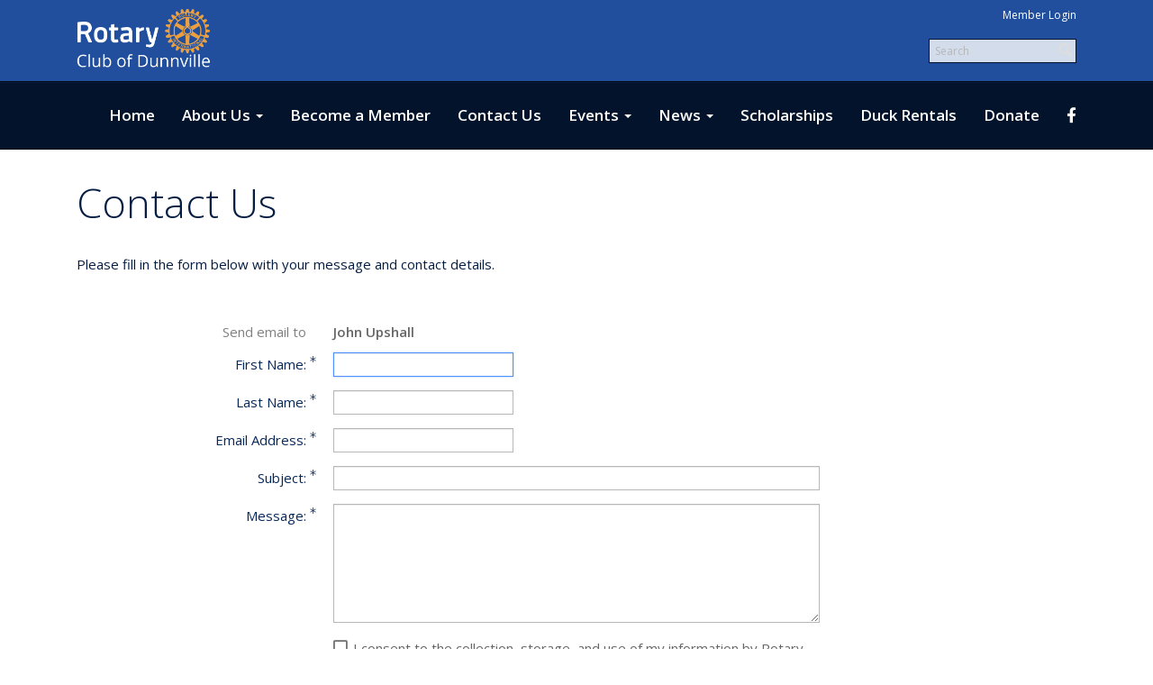

--- FILE ---
content_type: text/html; charset=utf-8
request_url: https://www.google.com/recaptcha/api2/anchor?ar=1&k=6LfO3wsUAAAAAOEI3Vyg2976WM4YY0XgSx_uPeit&co=aHR0cHM6Ly9kdW5udmlsbGVyb3RhcnkuY2E6NDQz&hl=en&v=PoyoqOPhxBO7pBk68S4YbpHZ&size=normal&anchor-ms=20000&execute-ms=30000&cb=4e09rp8v22ew
body_size: 49531
content:
<!DOCTYPE HTML><html dir="ltr" lang="en"><head><meta http-equiv="Content-Type" content="text/html; charset=UTF-8">
<meta http-equiv="X-UA-Compatible" content="IE=edge">
<title>reCAPTCHA</title>
<style type="text/css">
/* cyrillic-ext */
@font-face {
  font-family: 'Roboto';
  font-style: normal;
  font-weight: 400;
  font-stretch: 100%;
  src: url(//fonts.gstatic.com/s/roboto/v48/KFO7CnqEu92Fr1ME7kSn66aGLdTylUAMa3GUBHMdazTgWw.woff2) format('woff2');
  unicode-range: U+0460-052F, U+1C80-1C8A, U+20B4, U+2DE0-2DFF, U+A640-A69F, U+FE2E-FE2F;
}
/* cyrillic */
@font-face {
  font-family: 'Roboto';
  font-style: normal;
  font-weight: 400;
  font-stretch: 100%;
  src: url(//fonts.gstatic.com/s/roboto/v48/KFO7CnqEu92Fr1ME7kSn66aGLdTylUAMa3iUBHMdazTgWw.woff2) format('woff2');
  unicode-range: U+0301, U+0400-045F, U+0490-0491, U+04B0-04B1, U+2116;
}
/* greek-ext */
@font-face {
  font-family: 'Roboto';
  font-style: normal;
  font-weight: 400;
  font-stretch: 100%;
  src: url(//fonts.gstatic.com/s/roboto/v48/KFO7CnqEu92Fr1ME7kSn66aGLdTylUAMa3CUBHMdazTgWw.woff2) format('woff2');
  unicode-range: U+1F00-1FFF;
}
/* greek */
@font-face {
  font-family: 'Roboto';
  font-style: normal;
  font-weight: 400;
  font-stretch: 100%;
  src: url(//fonts.gstatic.com/s/roboto/v48/KFO7CnqEu92Fr1ME7kSn66aGLdTylUAMa3-UBHMdazTgWw.woff2) format('woff2');
  unicode-range: U+0370-0377, U+037A-037F, U+0384-038A, U+038C, U+038E-03A1, U+03A3-03FF;
}
/* math */
@font-face {
  font-family: 'Roboto';
  font-style: normal;
  font-weight: 400;
  font-stretch: 100%;
  src: url(//fonts.gstatic.com/s/roboto/v48/KFO7CnqEu92Fr1ME7kSn66aGLdTylUAMawCUBHMdazTgWw.woff2) format('woff2');
  unicode-range: U+0302-0303, U+0305, U+0307-0308, U+0310, U+0312, U+0315, U+031A, U+0326-0327, U+032C, U+032F-0330, U+0332-0333, U+0338, U+033A, U+0346, U+034D, U+0391-03A1, U+03A3-03A9, U+03B1-03C9, U+03D1, U+03D5-03D6, U+03F0-03F1, U+03F4-03F5, U+2016-2017, U+2034-2038, U+203C, U+2040, U+2043, U+2047, U+2050, U+2057, U+205F, U+2070-2071, U+2074-208E, U+2090-209C, U+20D0-20DC, U+20E1, U+20E5-20EF, U+2100-2112, U+2114-2115, U+2117-2121, U+2123-214F, U+2190, U+2192, U+2194-21AE, U+21B0-21E5, U+21F1-21F2, U+21F4-2211, U+2213-2214, U+2216-22FF, U+2308-230B, U+2310, U+2319, U+231C-2321, U+2336-237A, U+237C, U+2395, U+239B-23B7, U+23D0, U+23DC-23E1, U+2474-2475, U+25AF, U+25B3, U+25B7, U+25BD, U+25C1, U+25CA, U+25CC, U+25FB, U+266D-266F, U+27C0-27FF, U+2900-2AFF, U+2B0E-2B11, U+2B30-2B4C, U+2BFE, U+3030, U+FF5B, U+FF5D, U+1D400-1D7FF, U+1EE00-1EEFF;
}
/* symbols */
@font-face {
  font-family: 'Roboto';
  font-style: normal;
  font-weight: 400;
  font-stretch: 100%;
  src: url(//fonts.gstatic.com/s/roboto/v48/KFO7CnqEu92Fr1ME7kSn66aGLdTylUAMaxKUBHMdazTgWw.woff2) format('woff2');
  unicode-range: U+0001-000C, U+000E-001F, U+007F-009F, U+20DD-20E0, U+20E2-20E4, U+2150-218F, U+2190, U+2192, U+2194-2199, U+21AF, U+21E6-21F0, U+21F3, U+2218-2219, U+2299, U+22C4-22C6, U+2300-243F, U+2440-244A, U+2460-24FF, U+25A0-27BF, U+2800-28FF, U+2921-2922, U+2981, U+29BF, U+29EB, U+2B00-2BFF, U+4DC0-4DFF, U+FFF9-FFFB, U+10140-1018E, U+10190-1019C, U+101A0, U+101D0-101FD, U+102E0-102FB, U+10E60-10E7E, U+1D2C0-1D2D3, U+1D2E0-1D37F, U+1F000-1F0FF, U+1F100-1F1AD, U+1F1E6-1F1FF, U+1F30D-1F30F, U+1F315, U+1F31C, U+1F31E, U+1F320-1F32C, U+1F336, U+1F378, U+1F37D, U+1F382, U+1F393-1F39F, U+1F3A7-1F3A8, U+1F3AC-1F3AF, U+1F3C2, U+1F3C4-1F3C6, U+1F3CA-1F3CE, U+1F3D4-1F3E0, U+1F3ED, U+1F3F1-1F3F3, U+1F3F5-1F3F7, U+1F408, U+1F415, U+1F41F, U+1F426, U+1F43F, U+1F441-1F442, U+1F444, U+1F446-1F449, U+1F44C-1F44E, U+1F453, U+1F46A, U+1F47D, U+1F4A3, U+1F4B0, U+1F4B3, U+1F4B9, U+1F4BB, U+1F4BF, U+1F4C8-1F4CB, U+1F4D6, U+1F4DA, U+1F4DF, U+1F4E3-1F4E6, U+1F4EA-1F4ED, U+1F4F7, U+1F4F9-1F4FB, U+1F4FD-1F4FE, U+1F503, U+1F507-1F50B, U+1F50D, U+1F512-1F513, U+1F53E-1F54A, U+1F54F-1F5FA, U+1F610, U+1F650-1F67F, U+1F687, U+1F68D, U+1F691, U+1F694, U+1F698, U+1F6AD, U+1F6B2, U+1F6B9-1F6BA, U+1F6BC, U+1F6C6-1F6CF, U+1F6D3-1F6D7, U+1F6E0-1F6EA, U+1F6F0-1F6F3, U+1F6F7-1F6FC, U+1F700-1F7FF, U+1F800-1F80B, U+1F810-1F847, U+1F850-1F859, U+1F860-1F887, U+1F890-1F8AD, U+1F8B0-1F8BB, U+1F8C0-1F8C1, U+1F900-1F90B, U+1F93B, U+1F946, U+1F984, U+1F996, U+1F9E9, U+1FA00-1FA6F, U+1FA70-1FA7C, U+1FA80-1FA89, U+1FA8F-1FAC6, U+1FACE-1FADC, U+1FADF-1FAE9, U+1FAF0-1FAF8, U+1FB00-1FBFF;
}
/* vietnamese */
@font-face {
  font-family: 'Roboto';
  font-style: normal;
  font-weight: 400;
  font-stretch: 100%;
  src: url(//fonts.gstatic.com/s/roboto/v48/KFO7CnqEu92Fr1ME7kSn66aGLdTylUAMa3OUBHMdazTgWw.woff2) format('woff2');
  unicode-range: U+0102-0103, U+0110-0111, U+0128-0129, U+0168-0169, U+01A0-01A1, U+01AF-01B0, U+0300-0301, U+0303-0304, U+0308-0309, U+0323, U+0329, U+1EA0-1EF9, U+20AB;
}
/* latin-ext */
@font-face {
  font-family: 'Roboto';
  font-style: normal;
  font-weight: 400;
  font-stretch: 100%;
  src: url(//fonts.gstatic.com/s/roboto/v48/KFO7CnqEu92Fr1ME7kSn66aGLdTylUAMa3KUBHMdazTgWw.woff2) format('woff2');
  unicode-range: U+0100-02BA, U+02BD-02C5, U+02C7-02CC, U+02CE-02D7, U+02DD-02FF, U+0304, U+0308, U+0329, U+1D00-1DBF, U+1E00-1E9F, U+1EF2-1EFF, U+2020, U+20A0-20AB, U+20AD-20C0, U+2113, U+2C60-2C7F, U+A720-A7FF;
}
/* latin */
@font-face {
  font-family: 'Roboto';
  font-style: normal;
  font-weight: 400;
  font-stretch: 100%;
  src: url(//fonts.gstatic.com/s/roboto/v48/KFO7CnqEu92Fr1ME7kSn66aGLdTylUAMa3yUBHMdazQ.woff2) format('woff2');
  unicode-range: U+0000-00FF, U+0131, U+0152-0153, U+02BB-02BC, U+02C6, U+02DA, U+02DC, U+0304, U+0308, U+0329, U+2000-206F, U+20AC, U+2122, U+2191, U+2193, U+2212, U+2215, U+FEFF, U+FFFD;
}
/* cyrillic-ext */
@font-face {
  font-family: 'Roboto';
  font-style: normal;
  font-weight: 500;
  font-stretch: 100%;
  src: url(//fonts.gstatic.com/s/roboto/v48/KFO7CnqEu92Fr1ME7kSn66aGLdTylUAMa3GUBHMdazTgWw.woff2) format('woff2');
  unicode-range: U+0460-052F, U+1C80-1C8A, U+20B4, U+2DE0-2DFF, U+A640-A69F, U+FE2E-FE2F;
}
/* cyrillic */
@font-face {
  font-family: 'Roboto';
  font-style: normal;
  font-weight: 500;
  font-stretch: 100%;
  src: url(//fonts.gstatic.com/s/roboto/v48/KFO7CnqEu92Fr1ME7kSn66aGLdTylUAMa3iUBHMdazTgWw.woff2) format('woff2');
  unicode-range: U+0301, U+0400-045F, U+0490-0491, U+04B0-04B1, U+2116;
}
/* greek-ext */
@font-face {
  font-family: 'Roboto';
  font-style: normal;
  font-weight: 500;
  font-stretch: 100%;
  src: url(//fonts.gstatic.com/s/roboto/v48/KFO7CnqEu92Fr1ME7kSn66aGLdTylUAMa3CUBHMdazTgWw.woff2) format('woff2');
  unicode-range: U+1F00-1FFF;
}
/* greek */
@font-face {
  font-family: 'Roboto';
  font-style: normal;
  font-weight: 500;
  font-stretch: 100%;
  src: url(//fonts.gstatic.com/s/roboto/v48/KFO7CnqEu92Fr1ME7kSn66aGLdTylUAMa3-UBHMdazTgWw.woff2) format('woff2');
  unicode-range: U+0370-0377, U+037A-037F, U+0384-038A, U+038C, U+038E-03A1, U+03A3-03FF;
}
/* math */
@font-face {
  font-family: 'Roboto';
  font-style: normal;
  font-weight: 500;
  font-stretch: 100%;
  src: url(//fonts.gstatic.com/s/roboto/v48/KFO7CnqEu92Fr1ME7kSn66aGLdTylUAMawCUBHMdazTgWw.woff2) format('woff2');
  unicode-range: U+0302-0303, U+0305, U+0307-0308, U+0310, U+0312, U+0315, U+031A, U+0326-0327, U+032C, U+032F-0330, U+0332-0333, U+0338, U+033A, U+0346, U+034D, U+0391-03A1, U+03A3-03A9, U+03B1-03C9, U+03D1, U+03D5-03D6, U+03F0-03F1, U+03F4-03F5, U+2016-2017, U+2034-2038, U+203C, U+2040, U+2043, U+2047, U+2050, U+2057, U+205F, U+2070-2071, U+2074-208E, U+2090-209C, U+20D0-20DC, U+20E1, U+20E5-20EF, U+2100-2112, U+2114-2115, U+2117-2121, U+2123-214F, U+2190, U+2192, U+2194-21AE, U+21B0-21E5, U+21F1-21F2, U+21F4-2211, U+2213-2214, U+2216-22FF, U+2308-230B, U+2310, U+2319, U+231C-2321, U+2336-237A, U+237C, U+2395, U+239B-23B7, U+23D0, U+23DC-23E1, U+2474-2475, U+25AF, U+25B3, U+25B7, U+25BD, U+25C1, U+25CA, U+25CC, U+25FB, U+266D-266F, U+27C0-27FF, U+2900-2AFF, U+2B0E-2B11, U+2B30-2B4C, U+2BFE, U+3030, U+FF5B, U+FF5D, U+1D400-1D7FF, U+1EE00-1EEFF;
}
/* symbols */
@font-face {
  font-family: 'Roboto';
  font-style: normal;
  font-weight: 500;
  font-stretch: 100%;
  src: url(//fonts.gstatic.com/s/roboto/v48/KFO7CnqEu92Fr1ME7kSn66aGLdTylUAMaxKUBHMdazTgWw.woff2) format('woff2');
  unicode-range: U+0001-000C, U+000E-001F, U+007F-009F, U+20DD-20E0, U+20E2-20E4, U+2150-218F, U+2190, U+2192, U+2194-2199, U+21AF, U+21E6-21F0, U+21F3, U+2218-2219, U+2299, U+22C4-22C6, U+2300-243F, U+2440-244A, U+2460-24FF, U+25A0-27BF, U+2800-28FF, U+2921-2922, U+2981, U+29BF, U+29EB, U+2B00-2BFF, U+4DC0-4DFF, U+FFF9-FFFB, U+10140-1018E, U+10190-1019C, U+101A0, U+101D0-101FD, U+102E0-102FB, U+10E60-10E7E, U+1D2C0-1D2D3, U+1D2E0-1D37F, U+1F000-1F0FF, U+1F100-1F1AD, U+1F1E6-1F1FF, U+1F30D-1F30F, U+1F315, U+1F31C, U+1F31E, U+1F320-1F32C, U+1F336, U+1F378, U+1F37D, U+1F382, U+1F393-1F39F, U+1F3A7-1F3A8, U+1F3AC-1F3AF, U+1F3C2, U+1F3C4-1F3C6, U+1F3CA-1F3CE, U+1F3D4-1F3E0, U+1F3ED, U+1F3F1-1F3F3, U+1F3F5-1F3F7, U+1F408, U+1F415, U+1F41F, U+1F426, U+1F43F, U+1F441-1F442, U+1F444, U+1F446-1F449, U+1F44C-1F44E, U+1F453, U+1F46A, U+1F47D, U+1F4A3, U+1F4B0, U+1F4B3, U+1F4B9, U+1F4BB, U+1F4BF, U+1F4C8-1F4CB, U+1F4D6, U+1F4DA, U+1F4DF, U+1F4E3-1F4E6, U+1F4EA-1F4ED, U+1F4F7, U+1F4F9-1F4FB, U+1F4FD-1F4FE, U+1F503, U+1F507-1F50B, U+1F50D, U+1F512-1F513, U+1F53E-1F54A, U+1F54F-1F5FA, U+1F610, U+1F650-1F67F, U+1F687, U+1F68D, U+1F691, U+1F694, U+1F698, U+1F6AD, U+1F6B2, U+1F6B9-1F6BA, U+1F6BC, U+1F6C6-1F6CF, U+1F6D3-1F6D7, U+1F6E0-1F6EA, U+1F6F0-1F6F3, U+1F6F7-1F6FC, U+1F700-1F7FF, U+1F800-1F80B, U+1F810-1F847, U+1F850-1F859, U+1F860-1F887, U+1F890-1F8AD, U+1F8B0-1F8BB, U+1F8C0-1F8C1, U+1F900-1F90B, U+1F93B, U+1F946, U+1F984, U+1F996, U+1F9E9, U+1FA00-1FA6F, U+1FA70-1FA7C, U+1FA80-1FA89, U+1FA8F-1FAC6, U+1FACE-1FADC, U+1FADF-1FAE9, U+1FAF0-1FAF8, U+1FB00-1FBFF;
}
/* vietnamese */
@font-face {
  font-family: 'Roboto';
  font-style: normal;
  font-weight: 500;
  font-stretch: 100%;
  src: url(//fonts.gstatic.com/s/roboto/v48/KFO7CnqEu92Fr1ME7kSn66aGLdTylUAMa3OUBHMdazTgWw.woff2) format('woff2');
  unicode-range: U+0102-0103, U+0110-0111, U+0128-0129, U+0168-0169, U+01A0-01A1, U+01AF-01B0, U+0300-0301, U+0303-0304, U+0308-0309, U+0323, U+0329, U+1EA0-1EF9, U+20AB;
}
/* latin-ext */
@font-face {
  font-family: 'Roboto';
  font-style: normal;
  font-weight: 500;
  font-stretch: 100%;
  src: url(//fonts.gstatic.com/s/roboto/v48/KFO7CnqEu92Fr1ME7kSn66aGLdTylUAMa3KUBHMdazTgWw.woff2) format('woff2');
  unicode-range: U+0100-02BA, U+02BD-02C5, U+02C7-02CC, U+02CE-02D7, U+02DD-02FF, U+0304, U+0308, U+0329, U+1D00-1DBF, U+1E00-1E9F, U+1EF2-1EFF, U+2020, U+20A0-20AB, U+20AD-20C0, U+2113, U+2C60-2C7F, U+A720-A7FF;
}
/* latin */
@font-face {
  font-family: 'Roboto';
  font-style: normal;
  font-weight: 500;
  font-stretch: 100%;
  src: url(//fonts.gstatic.com/s/roboto/v48/KFO7CnqEu92Fr1ME7kSn66aGLdTylUAMa3yUBHMdazQ.woff2) format('woff2');
  unicode-range: U+0000-00FF, U+0131, U+0152-0153, U+02BB-02BC, U+02C6, U+02DA, U+02DC, U+0304, U+0308, U+0329, U+2000-206F, U+20AC, U+2122, U+2191, U+2193, U+2212, U+2215, U+FEFF, U+FFFD;
}
/* cyrillic-ext */
@font-face {
  font-family: 'Roboto';
  font-style: normal;
  font-weight: 900;
  font-stretch: 100%;
  src: url(//fonts.gstatic.com/s/roboto/v48/KFO7CnqEu92Fr1ME7kSn66aGLdTylUAMa3GUBHMdazTgWw.woff2) format('woff2');
  unicode-range: U+0460-052F, U+1C80-1C8A, U+20B4, U+2DE0-2DFF, U+A640-A69F, U+FE2E-FE2F;
}
/* cyrillic */
@font-face {
  font-family: 'Roboto';
  font-style: normal;
  font-weight: 900;
  font-stretch: 100%;
  src: url(//fonts.gstatic.com/s/roboto/v48/KFO7CnqEu92Fr1ME7kSn66aGLdTylUAMa3iUBHMdazTgWw.woff2) format('woff2');
  unicode-range: U+0301, U+0400-045F, U+0490-0491, U+04B0-04B1, U+2116;
}
/* greek-ext */
@font-face {
  font-family: 'Roboto';
  font-style: normal;
  font-weight: 900;
  font-stretch: 100%;
  src: url(//fonts.gstatic.com/s/roboto/v48/KFO7CnqEu92Fr1ME7kSn66aGLdTylUAMa3CUBHMdazTgWw.woff2) format('woff2');
  unicode-range: U+1F00-1FFF;
}
/* greek */
@font-face {
  font-family: 'Roboto';
  font-style: normal;
  font-weight: 900;
  font-stretch: 100%;
  src: url(//fonts.gstatic.com/s/roboto/v48/KFO7CnqEu92Fr1ME7kSn66aGLdTylUAMa3-UBHMdazTgWw.woff2) format('woff2');
  unicode-range: U+0370-0377, U+037A-037F, U+0384-038A, U+038C, U+038E-03A1, U+03A3-03FF;
}
/* math */
@font-face {
  font-family: 'Roboto';
  font-style: normal;
  font-weight: 900;
  font-stretch: 100%;
  src: url(//fonts.gstatic.com/s/roboto/v48/KFO7CnqEu92Fr1ME7kSn66aGLdTylUAMawCUBHMdazTgWw.woff2) format('woff2');
  unicode-range: U+0302-0303, U+0305, U+0307-0308, U+0310, U+0312, U+0315, U+031A, U+0326-0327, U+032C, U+032F-0330, U+0332-0333, U+0338, U+033A, U+0346, U+034D, U+0391-03A1, U+03A3-03A9, U+03B1-03C9, U+03D1, U+03D5-03D6, U+03F0-03F1, U+03F4-03F5, U+2016-2017, U+2034-2038, U+203C, U+2040, U+2043, U+2047, U+2050, U+2057, U+205F, U+2070-2071, U+2074-208E, U+2090-209C, U+20D0-20DC, U+20E1, U+20E5-20EF, U+2100-2112, U+2114-2115, U+2117-2121, U+2123-214F, U+2190, U+2192, U+2194-21AE, U+21B0-21E5, U+21F1-21F2, U+21F4-2211, U+2213-2214, U+2216-22FF, U+2308-230B, U+2310, U+2319, U+231C-2321, U+2336-237A, U+237C, U+2395, U+239B-23B7, U+23D0, U+23DC-23E1, U+2474-2475, U+25AF, U+25B3, U+25B7, U+25BD, U+25C1, U+25CA, U+25CC, U+25FB, U+266D-266F, U+27C0-27FF, U+2900-2AFF, U+2B0E-2B11, U+2B30-2B4C, U+2BFE, U+3030, U+FF5B, U+FF5D, U+1D400-1D7FF, U+1EE00-1EEFF;
}
/* symbols */
@font-face {
  font-family: 'Roboto';
  font-style: normal;
  font-weight: 900;
  font-stretch: 100%;
  src: url(//fonts.gstatic.com/s/roboto/v48/KFO7CnqEu92Fr1ME7kSn66aGLdTylUAMaxKUBHMdazTgWw.woff2) format('woff2');
  unicode-range: U+0001-000C, U+000E-001F, U+007F-009F, U+20DD-20E0, U+20E2-20E4, U+2150-218F, U+2190, U+2192, U+2194-2199, U+21AF, U+21E6-21F0, U+21F3, U+2218-2219, U+2299, U+22C4-22C6, U+2300-243F, U+2440-244A, U+2460-24FF, U+25A0-27BF, U+2800-28FF, U+2921-2922, U+2981, U+29BF, U+29EB, U+2B00-2BFF, U+4DC0-4DFF, U+FFF9-FFFB, U+10140-1018E, U+10190-1019C, U+101A0, U+101D0-101FD, U+102E0-102FB, U+10E60-10E7E, U+1D2C0-1D2D3, U+1D2E0-1D37F, U+1F000-1F0FF, U+1F100-1F1AD, U+1F1E6-1F1FF, U+1F30D-1F30F, U+1F315, U+1F31C, U+1F31E, U+1F320-1F32C, U+1F336, U+1F378, U+1F37D, U+1F382, U+1F393-1F39F, U+1F3A7-1F3A8, U+1F3AC-1F3AF, U+1F3C2, U+1F3C4-1F3C6, U+1F3CA-1F3CE, U+1F3D4-1F3E0, U+1F3ED, U+1F3F1-1F3F3, U+1F3F5-1F3F7, U+1F408, U+1F415, U+1F41F, U+1F426, U+1F43F, U+1F441-1F442, U+1F444, U+1F446-1F449, U+1F44C-1F44E, U+1F453, U+1F46A, U+1F47D, U+1F4A3, U+1F4B0, U+1F4B3, U+1F4B9, U+1F4BB, U+1F4BF, U+1F4C8-1F4CB, U+1F4D6, U+1F4DA, U+1F4DF, U+1F4E3-1F4E6, U+1F4EA-1F4ED, U+1F4F7, U+1F4F9-1F4FB, U+1F4FD-1F4FE, U+1F503, U+1F507-1F50B, U+1F50D, U+1F512-1F513, U+1F53E-1F54A, U+1F54F-1F5FA, U+1F610, U+1F650-1F67F, U+1F687, U+1F68D, U+1F691, U+1F694, U+1F698, U+1F6AD, U+1F6B2, U+1F6B9-1F6BA, U+1F6BC, U+1F6C6-1F6CF, U+1F6D3-1F6D7, U+1F6E0-1F6EA, U+1F6F0-1F6F3, U+1F6F7-1F6FC, U+1F700-1F7FF, U+1F800-1F80B, U+1F810-1F847, U+1F850-1F859, U+1F860-1F887, U+1F890-1F8AD, U+1F8B0-1F8BB, U+1F8C0-1F8C1, U+1F900-1F90B, U+1F93B, U+1F946, U+1F984, U+1F996, U+1F9E9, U+1FA00-1FA6F, U+1FA70-1FA7C, U+1FA80-1FA89, U+1FA8F-1FAC6, U+1FACE-1FADC, U+1FADF-1FAE9, U+1FAF0-1FAF8, U+1FB00-1FBFF;
}
/* vietnamese */
@font-face {
  font-family: 'Roboto';
  font-style: normal;
  font-weight: 900;
  font-stretch: 100%;
  src: url(//fonts.gstatic.com/s/roboto/v48/KFO7CnqEu92Fr1ME7kSn66aGLdTylUAMa3OUBHMdazTgWw.woff2) format('woff2');
  unicode-range: U+0102-0103, U+0110-0111, U+0128-0129, U+0168-0169, U+01A0-01A1, U+01AF-01B0, U+0300-0301, U+0303-0304, U+0308-0309, U+0323, U+0329, U+1EA0-1EF9, U+20AB;
}
/* latin-ext */
@font-face {
  font-family: 'Roboto';
  font-style: normal;
  font-weight: 900;
  font-stretch: 100%;
  src: url(//fonts.gstatic.com/s/roboto/v48/KFO7CnqEu92Fr1ME7kSn66aGLdTylUAMa3KUBHMdazTgWw.woff2) format('woff2');
  unicode-range: U+0100-02BA, U+02BD-02C5, U+02C7-02CC, U+02CE-02D7, U+02DD-02FF, U+0304, U+0308, U+0329, U+1D00-1DBF, U+1E00-1E9F, U+1EF2-1EFF, U+2020, U+20A0-20AB, U+20AD-20C0, U+2113, U+2C60-2C7F, U+A720-A7FF;
}
/* latin */
@font-face {
  font-family: 'Roboto';
  font-style: normal;
  font-weight: 900;
  font-stretch: 100%;
  src: url(//fonts.gstatic.com/s/roboto/v48/KFO7CnqEu92Fr1ME7kSn66aGLdTylUAMa3yUBHMdazQ.woff2) format('woff2');
  unicode-range: U+0000-00FF, U+0131, U+0152-0153, U+02BB-02BC, U+02C6, U+02DA, U+02DC, U+0304, U+0308, U+0329, U+2000-206F, U+20AC, U+2122, U+2191, U+2193, U+2212, U+2215, U+FEFF, U+FFFD;
}

</style>
<link rel="stylesheet" type="text/css" href="https://www.gstatic.com/recaptcha/releases/PoyoqOPhxBO7pBk68S4YbpHZ/styles__ltr.css">
<script nonce="orNr1U_jUrdrkCJa4zVUww" type="text/javascript">window['__recaptcha_api'] = 'https://www.google.com/recaptcha/api2/';</script>
<script type="text/javascript" src="https://www.gstatic.com/recaptcha/releases/PoyoqOPhxBO7pBk68S4YbpHZ/recaptcha__en.js" nonce="orNr1U_jUrdrkCJa4zVUww">
      
    </script></head>
<body><div id="rc-anchor-alert" class="rc-anchor-alert"></div>
<input type="hidden" id="recaptcha-token" value="[base64]">
<script type="text/javascript" nonce="orNr1U_jUrdrkCJa4zVUww">
      recaptcha.anchor.Main.init("[\x22ainput\x22,[\x22bgdata\x22,\x22\x22,\[base64]/[base64]/[base64]/[base64]/[base64]/[base64]/KGcoTywyNTMsTy5PKSxVRyhPLEMpKTpnKE8sMjUzLEMpLE8pKSxsKSksTykpfSxieT1mdW5jdGlvbihDLE8sdSxsKXtmb3IobD0odT1SKEMpLDApO08+MDtPLS0pbD1sPDw4fFooQyk7ZyhDLHUsbCl9LFVHPWZ1bmN0aW9uKEMsTyl7Qy5pLmxlbmd0aD4xMDQ/[base64]/[base64]/[base64]/[base64]/[base64]/[base64]/[base64]\\u003d\x22,\[base64]\\u003d\\u003d\x22,\[base64]/DrD7CrxtHL8OdB8KwcFvDoBLDkBgsBsKEwrXCksKbw7wLZMOZBcORwrXCu8KkNkXDucOHwqQ7wrdWw4DCvMOgV1LCh8KeCcOow4LCucKDwroEwp8GGSXDrcKaZVjCvxfCsUY9Vlh8TMO0w7XCpGxZKFvDgsKMEcOaGsOPCDYOS1o9Pw/CkGTDgcKew4zCjcK3wqV7w7XDlDHCuQ/CmQ/Cs8OCw4vCgsOiwrE6wr0+KwBrcFpzw7DDmU/DhzzCkyrCgsKNIi5Edkpnwr0RwrVaacK4w4ZwXGrCkcKxw7nClsKCYcOUacKaw6HCncKAwoXDgxLCk8OPw57DpMKwG2YOwoDCtsO9wpzDnDRow5PDp8KFw5DCrSMQw60RMsK3XwPCiMKnw5EYb8O7LVTDsm90HVJpaMK6w5pcIwHDiXbCkxh+IF1sWyrDiMOkwoLCoX/ChycyZSZVwrwsMGItwqPCuMKlwrlIw4lFw6rDmsKcwpE4w4s5wrDDkxvCli7CnsKIwo7DniHCnmzDnsOFwpMmwqtZwpF8JsOUwp3DlQUUVcKTw7QAfcOCOMO1YsKBchF/O8KpFMONTGk6RkdJw5xkw73Dpmg3UsKfG0wCwqxuNmvCjwfDpsOPwqYywrDCksKWwp/Ds0fDjFo1wr4pf8O9w7xlw6fDlMO/[base64]/[base64]/CgyXDg8OAwr4rwr/CmMOQT8Kqw7Y0w57DmlnDkQ3DvRJsTEFcG8OwE0ZiwqTClGh2PMOww61iT07DmWFBw4A4w7RnEDTDszEfw5zDlsKWwqZ3D8KDw7owbDPDhTpDLWBmwr7CosKeSmM8w5/DjMKswpXCqMO4FcKFw67DpcOUw51Ow6nDgsObw68Pwq3CisOHw7zDmDFpw5bCljzDrMK2Hn7CrQzDoRrCpi5FE8KYFXnDtzxKw4dEw69zwpHDmGQKwo5bw7rDi8KWw7FzwrXDncKBOA9cDMKEVcKYPcKgwpXCo2TCjzLDgC82wo/CgGfDtGgjasKlw7DCgcKVw6LDiMO3wpvCgMOJRsKqwofDrgvDjxrDvsOyfMOzCcKyDSZQw5LDtkTDlcOSOMONTsK+LTIJH8O9bMOVVjHDiSxRSMKdw7TDscO1wq/Dvzc+w4glw4YKw7F7wpnCrxbDkAM/[base64]/DtzTCjMKCwq00Z8Opw7BJwqw8wrHDssOHw67DrcKYH8ONKgwrRsK2fCY/e8Okw6fCjxnDiMOMwpXCoMKcVCbCrk1qXsOAbCvClcOKY8O7BHvDp8OYV8OzWsObwrXDsVhfw5wlwovDtMOnwp91QhjDssOhwq8YBUtFw79rTsKzZwDCrMOsF2I8wpzChlVPLcOpIDTDo8KNw5TDihjCnhfDs8Khw67CoRcsD8KQNFjCvFLCg8KCw7V+wp/DtsO4wp0tKl3DqQo4wowtOsOzTndZbsKZwo58eMObwr7Dl8OlN3PCnMKvw63CqTDDs8K2w6/Dn8KOwoU8wpxsam1uw5TCiCBpVsKGw4PCucK/Y8Omw7zDs8KGwqJgdXhgO8KOPMK1wqMTCsOZFsOxJMOOwpPDumTCjlrDt8Kywp/CvMK4wo9XTsOQwoDDuXcMJjfCrRsWw5AfwrAOwp/[base64]/[base64]/w4PDozV6w6XDjsOWQMKRX8KVKcO7wp4idiTCgUnDnMK/RsO7YxzDh21yLj9Rwokgw4zDuMKIw71hccOUwqt3w6PCvFVQw5bDlgLDgcO/IS9UwqF2L0EXw7HCiG3DjMKAO8KZQS01JsO0wrPChVjChMKEWcKSwqHCulDDpnsiMcKOMW/CjMK2wpgTwrXDuXzDiFdYw4lSWBHDoMKhKsOWw5/[base64]/CjcKjA0TDhlnDvsKlwoTDkMOxw75PbQHCkknCnFIBw6VEdsKaFMKQCR3DusKswqZZw7V6UhbCtUvCvMO/SD1WNzoLEnLCscKHwqgHw5rCvcKcwoYiK301DHoXYsOLMMOBw4FUT8Khw48twoJGw4zDrALCpzTCj8KrSXsAw6bClDJww7TDm8Kfw7Q6wr9eCsKEwrkvBMKywr0Hw7LDpsOkWcK2w6nCgcOUAMK7I8Kjc8OHay/CqCjChzppw5nCsiwcIEzCucOUCsOXw5Z4wqAYK8OpwrnDr8Olbz3CgXRZw7vDm2/[base64]/QTnCmSYnOnDCk8KFR0TDgzzDh1XCsHAnw7o/LynCq8OBGsKaw5TCvsO2w6vDiUl8M8KSFmLDnMKjw7fDjHDCgBjDlcOlX8KWFsKzw75RwonCjj9YH2hBw69cwoJOcDR1fWYkw5Q+w6UPw5XDg1BVIE7Cn8O0wroVw54Ow4HCrcKxwqHDjMK3SMOfbQp0w6F+wpA9w6QDw4IJwp7CgwHCvVPCnsObw6t/BnV9wr/[base64]/wr8kw7bDsWYkCRjDiMKTVcOcfsKew4opZsKpQ3LDvAZpw6bDjQbDs3c+wqF1w6ZWCV07HRrDszXDisKIM8OORDnDosKYw4xrEjhVwqDCscKORCrDtTx/w7rDu8KzwrnCpsK/T8KhV2VfWVR4wpIMw6BNw4BqwpPCjmHDuk/DnQlqwpzCnHoOw79cdX92w7nCrBDDuMOFDjQMGG3DjnHClcKVL3LCscOyw5hUCyAbwoozfsKEMMK1wqF4w6w3SsOiY8KqwrNZwq/Cg3fChsOkwqoRUsO1w55DYivCjW5fHsORS8OUFMO8fMKudUnDrSDDjXrDm2bDihLDgcOxw5Bnwr1LwpTCqcKLw6HCrFs5w4wMJMKWwoHDsMKrw5TDmCEzbsOdQMKew6VpKwHDucKbw5VORMOPSsKtBRbClcKhw4A7M3B7HCrDgn/Cu8KsPFjCpwVmwpDDlxrDjSLCkMOqIULDuj7CrsOFTkAxwqIgw7wOZsOPQlJ3w77DvVfDhcKEO3/CplDCpBhGwq3DqWTCi8O6wovCjxNtaMOie8KHw780SsKfw5s6Y8KUwp3ClF1xcgUOB1PDmyt9wqIyTHA1WD0Uw512wrXDhDlFI8ODTDrDjT/[base64]/Cj8K/wofCrMKODG7CuMKCKTwtwqsBwoNqw7XDg2LCogHDhm95B8Kkw5VRdMKDwrdzDVbDnsOEISl7NsKow5nDp0fClm0QLWlDwpfCvcO4YsKdwp5WwpAFwoEjw5M/UsKqw4bDncOPABnDssOvwr/CksOKCH3ClcOWwpHCgE7CkXzDjcOYGkV+GcOOwpZuw7/DhGbDssOhJsKHVzvDmH7Dh8KoJMKeHEkJw5UCfsOSw4wPIMOTPRcCwqvCk8O/wrp+wo4YRGDCpHl9wrzDnMK5w7LDvcKfwoF7HTHCksKNKHwtwqPDi8KEISITM8OowqjCn1DDo8OrXi4kwofCu8KBHcOmS1LCrMOuw6/[base64]/DkcO6eFTCpMKVOk9mwooVDi3DoMOBwrjDocKIEndVwr8tw5vDnQJWwpwcKU/Cj3w6w7HDnk/CgTrDn8KrHTnDjcOxwrjDi8Kuw5IrXQgGw6FBNcOeaMKeJXbCv8KbwofCtMOjIsOowrc/JcOiwqzCo8KSw5Y1CsKGfcKSVF/[base64]/[base64]/CscOJC0LDhsOew4vCo3HCsMKtdsKnRsKvwo9hwqAow5vCqx/DoUbCjcKIwqRtXm8qGMKxwoPCh3nDt8KHKgjDkkUawrPCuMOlwqgQwrjChcONwq3Do0PDkzAUc2LCpzcII8KuWMO9w5MXWcKOZ8OhM1glw7/CgMO+YA3CrcKNwqc9fy/Dt8Oyw6J+woxpCcOeAsOWOlPCjXtOGMKtw4TDjBstaMOHHMKgw6AUf8OxwqIqEnZLwpc4BHvDs8KFwodJZS/ChXcKf0nDhQopUcOUwpXCp1ELwprDuMOSwoYWPsOTwr3DvcOkSMOXw73DoWbDmUsEYMOPwr4vw5t/[base64]/CvsOuw4kvWMKnc8KgMMKKQMKgwrkDw4Mtw6JFd8Omw77DgMKXw7MNw7bDhcOmwrpawq0Yw6ACw4zClQB4w4RHwrnDpsOOwp3DpzbCu3rDvAjDswLCr8OMwqHDnMOWw4gbJiUmLRdyQFbCmB3DhcOew7PDrsKjQcKgwq5JER3DjUNzT3jCmExmFcOhHcKKfG/[base64]/F01eMnHCpiHCisOiWMKEZMOyVRHCjsO4F8O5B8OaEMKhw4XDpR3DjWZRQMOMwqHCrDPDiC1NwrLDvsORwrHCr8OlEgfCu8KQwrp9w5TCkcOSwofDhm/DusOEwrrDtljDtsKFwqbDli/DpsK3Vk7Cs8K+wqPCt2PDojfDnT4Bw5EnOMOOeMOMwpPCphLDkMOyw51UHsOnw6fCv8OPfVwpw5nDkl3CsMO1wr0swrdEJsKTDMO/IsOZOXhGwqRxV8KQwpHCqUbCpDRWw4HClsKdP8Oew5sKfMOsJSwXw6RWwpZlP8KjIcKuI8O2QUohwrXDocOHFHY+WmBFGE98ZVHDimEnXcO2esOOworDtMK3SRhWfMOtLyIiRcKKw6vDtRRJwo9ZJAvCvFRodX/Dn8KLw6fDicKNOCHCm1pSJxjCrnTDq8KEOUzCq0M8woXCocKYw4jDrhXDnGUIw4fChMOXwqFqw7/CpcOxXcOGEsKnw67DiMOfMRw8FGTCo8OVK8OJwqwHOMKzCFfCocKhK8KsNw3DgVfCmsO/w4/CmWjCv8KfDsOyw5nCgjwVKxzCuTIzwqzDusKAecOuVcKNOMKew6rDpHXCpcO1wpXCl8KpH0NqwpbCg8Omw6/[base64]/DuMKAwr1Jw47Ch8KbCcKcw69Lw4ZMYGc4wrkMD0rCnmjDpCnCli/Ct2TDkRc5w77ClS/[base64]/CisKsesOfw4trSsOyw6zDnMO1w4NcwqvCumfCtA5NTT4rJVwkfsOtUHjCkirDpMO9wo7DucOBw50bw7DCiARUwqB/[base64]/w51BwpTCnMKBw4kCw6zCjHrClGAgw67DgmnDrxcldEfCuGHDp8O/w7rCl1XCqcKDw4/Cq1/DvcO7VcOPw5XCtMOPSQ5GwqjDv8OPGmzDgnp6w5nDogtCwoAwLWvDljx9w5EyTATDpjHDv2nCiVtPYQI0FsK6w7ZiMsOWIDTDpcOjwqvDg8ONQcO8S8KPwpnDqQTDj8KfbVQnwrzCrX/[base64]/[base64]/wp3DpgRRAzMQwoAlW8O1wpzClCp4LsO4a2rDrMKSwrhXw5FnL8OFISrDvQXCiDBxw4F6wo3CuMKLw4fCoSE6PFUte8OESsK8B8Orw7/DigJVwprCncOXUSohP8OUBMOcwr7DkcO4PD3Dt8K2wocOw54EGATCtcOScwnCq21Pw7DCrMKFW8KcwrrCrmklw5rDr8K4CsOML8OFwpgyKXzCrRUeQX1swpbCmBEbPMK+w4zClzjDl8KHwo06CRrCpWDCg8KmwqtxDgVLwog/f0nCmAjCvMOFXiFawqTDqxVnTQAGUWQgXQ7DhTFhw5MTwqtDCcK2w5hzbsOjdMKmwpZDw70vVSdNw47Dk0BLw6V5WsODw7Ftw5jDuQ3CpDsOJMOrw7psw6FtAcKpwonDrQTDtQ7Dk8Kkw6nDnVJvfWsewoPDlUQ+w5/[base64]/CjcKZXUnCpErDlsOLw5tww6LCucK9J0LCtFRPIMKYM8OXWy7DlCRwG8OHPUnCuxLDng83w50/IwvDhRM7w4UvRnrDhmrDpsONVBDDhg/[base64]/[base64]/[base64]/CsMOXw5zDlsOKXsKCw6/CmVdEDcOrwrvCjMOQLV/DiWt6NsOsHEZ2w6XDt8OIX3zDpFEmUsOyw71wYF1QdBnCjMKhw41aBMOBAn/ClQ7DiMKdw559wohzwr/Dj0XCtlcRwqnDqcKqwo5HUcKXbcOjQiDDs8K+Fmw7woFSGng1Y17CpcKEw7Z4MUwHTsKyw7DDk0rDjMKQwr5nwpNHw7fDkcKyGRoFY8OKex/DuzTDtMOow4RgLkfCjsKVaW/[base64]/CnE7DqBzDp8OKKcOlwqrDsGvClkbDgW3DhS0EwrNKU8OSw6PDscOLw4Y7w57DpsObMlF5wr1SWcOZU15Fwq8aw6/[base64]/CgSU5w48yw5BBwpBJYDIKR8KQw6kVwpLDscOMwonDtMKwTTzCoMK1RjVrbMKJV8KHVsK+wp0HGMOMwqVKB1vDh8K4wpTCtVdMwqLDvibDqjjCgwdKA0JIwr/Cr3LCg8KbAcK7wpUaPsKZMsOVw4LCp0V6QDQwG8Ojw54Ewr5Awq5+w6rDoTDClsOEw5Uqw63Cvkczw5cZaMObOV3DvcK0w57Dm1LDocKYwqjCpS9hwoV7wrIMwrldw4IsAsO6AGzDkEjDvcOKCjvCncKrwrrCvMOUKAkCwrzChkV/GCfDv13Dj241wplFwoDDrcOaJBkdw4NUTcOVOC/DqCtJb8Kjw7LCkw/Cl8Onwp8FYVTCsURURm3CiwJjwpzCnTIpw4zCrcKJHnPCg8OOwqbDh3t1VHofw5cKLEPCpDMRw5XDicKswoDDoxTCr8KaW2/ClnPDhVl3JxU+w6lVUsOiN8KXw4LDpBbDg0vDlERaWnMHwp0OPMK1wqlFw5wLZw5oG8ORR1jCkcKLe0YIwq3DsF7ColHDrT/Cj15HXj8mw5VAwrrDnVDCuWPDrMOHwpY4wqjCpHkALQhPwqHCo0wICBtHHiXCssO2w5MTw6wew4cSEsK0IcKjw6M+wokuHkLDu8Otw6tgw7/CnisOwrgicsKUw5vDnMOaRcOqa2jDh8KJwo3DqCwxe1Afwqh7GcK+F8K2Sz/CqMKQw5nDksO3W8KlcV97Pg1ew5XClTAdw4TDqwXCn1QEwpvCusOgw4rDuQTDp8KkAkAoFMOxw6bDg29MwoTDu8OGwqPCqsKBCBPClWZiDR9eUiLDpHPCjXXDugU+wqsPwrzDkcO8R0YUw7TDoMOQw4EUdHvDpMK/e8OCRcKuH8KUwrdZEUEdw7Z2w7bDmmfDtsKGesKow5vDrsKcw73DuCJaM2tfw4laI8KwwqEBCT/CvzHDsMO2w77CoMKcwoTCusKlLnDDs8KewoDCiEDCmcOHA3rCm8OEwqzDgnDChhETwrkYw5fDs8OuZnllBE/Ck8OAwpHCm8KxT8OUZsO/NMKaUMKpMcKcfCjCuBNYHcKxwqTCk8OXwqjDn2FCbMOIwoTCjMOiA2p5wrzDucK/ZlbCvnoFAyzCj3wgTcO5YnfDmhEsdFvCr8KDfBXCnkAPwp97H8O/V8KHw47Do8OwwrlwwpvCuRXCk8Kaw4TCnFYqw5rCvsKrwos5wpV1OsKUwpdcGMOVVjw3woXDiMOGw4prw5dDwqTCvMK7HMOvKMOgNcK3IMKiwoQXPCDCljPDjcOEw6F4acOqIsKgC3HCusKyw4ttw4TClUHDtyDChMK5w5N/[base64]/CsMOlbG7CmcOUSsKHw7Ngw58UCMOnJsO1P8Kdw6EpfMObHTTClFgsSkkGw5DDjkw4wonCpcKWVsKNTcOTwqrDg8O4LmrDhsOgASY0w57Cr8OgOMKCJVLDhcKSRg3CnMK6woN/w6pAwq/DucKhdVVOMMOBVl7ClmlSR8K9Tg/DqcKiwrpmeRHChFjCklLCvw/DqBIXw4lyw6fChlbCmhJmRsOQJCAJwqfCiMKzME/CtijDvMOLw6Jdw7hOw5I8ajDCtgLCuMK7wrV2wqIOSF84wpNCAMO6a8OdV8OwwrJMwoDDmAg6w5bCjMK3QibDqMKww5B7w73CiMKnKsKXbVnCiH/[base64]/CizURe8Krw4cnwrw0w7wYwoxMwqnDuQrDl19XHzhPCBjDi8OMBcOuZFnCqcKBw51AGlYUJsO+w4QdNnYTw6wyHcKHwokeIifCoHTCr8K5w6VRR8KrIsOOwoDChMOSwqVhJsKCV8OfZsKYw70Bf8OIQg8zFsKwKwnDh8O/w6N4E8OjOgfDncKPwp/DtsKMwrg5f05nDysGwobCpiM5w6gGXX/DvTzDg8KKMsOYw4fDtgRDZGzCqEbDoGnDhcOIEMKXw5rDqC3CtinCosO2b108ccObJ8KaMHgjVCJ6woDCm0Ngw7/[base64]/[base64]/CgAzDgMK2esObwpYUwqHDrMKjw4/Dh8KBTcK7R0ouEsK/IXDDoB3DvsK6K8Otwr7Dl8OBZSY3wqfDusKPwrccw5vChB/Ds8Ofw4vDqsKOw7TCuMOxwpE8ADQbAQrDq3Ikw4RzwolDOgFtGU7CgcOrw6rCoCDCqcOYFFDCkAjCh8OjHsKIMzjCr8OUD8KYwql3JkdbPMK6wqx+w5fDrjkyworCscK5c8KxwosGw4k4BMKRVgTCuMOnKcOXO3NcwrrCp8OgdsKBw7Ijwox/fAcAw7PDhC0IAsKFI8KzVlc7w6Y9w6rCjcO8DMOrw55kG8OqJsKkaTp9wqfCqsKUHMKLOMKiVsONacOTbsKTOFoYHcKvwoUAw5HCocKHw6NvAi3Ct8OYw6vClzdIMBQqwpTCs2g2w7/Dg2zDt8KOwrwfYg3DocK4JAjDrcOaRRPDlwbCmUFDIsKuwovDksO1wosXDcKqRsKzwrEUw6vCpkd8dsOTd8OSUCYhw6bCtERawopuEcOAXcOvEXbDulVzGMOKwrPCtDfCpMOQYcOiZ3I/[base64]/DocKtw4HCs392w6RFw7cyw4MGw7DCnz92wo8qAXTCh8KbGyvCmhjCosOoQcOEw6kFw7AEH8OtwprDvMOlA1/CkBM0GgPDqjhdwqISw7bDhiwDUXrCn2gZDsK/[base64]/[base64]/CtmrDvT3CjGjCgSjDsMK1RMKRfRAjw44dKhtmw4p3w4EMCMOTOiQGVnE6KTQPwpPCs2TDni7CkcKYw50jwrkCw7bDn8Kvw79ecsOIwp/DlcOCKiTCoEjDssKVw6Aywq8Gw6c/ElfCtUV9w5w6czPCs8OxHcOUWVHCt2E0H8OXwpdkRm8YFsO8w4jCnXhrwovDicObw4bDucOWOy9cZcKewoTCvsOAQgvClcOnw43CljLDuMKuwr/[base64]/ChsO+RG7CtlNpQ8KbehHCq8O2w68zKDFgT3d2GsOgwqHCssOaEnTDtRg/GmkGenDDrih/[base64]/DgEl6PcKbwrJgBlbCsn1Jw7oRwr/Ch8Kzw45KU3vCsDvCv3hTw6XDjzM7wrnDs1Ftw5LDjUdkwpXCiSULw7IWw5gKwpcww5Jvw7VlLMKjwpDDiWDCl8OBF8OWS8KZwqTCszd6ciE2fMOHw4TCnMONP8KJwrc9wpUfJSBDwofChVVAw7jCkCV6w57Cs3p/woMfw7XDjjADwpkxw6vCucKeSXHDjjZ0acOkfsKewoLCsMOHRQUfBcO5w4vCqBjDocOEw7/Dt8OjaMKSFQUaXQE4w4HCp25tw4DDgsOUw5hkwr0xwq3CrDvCh8OiW8Kqw7dHdDoNA8OxwqsBwpzCqcO6wpRPD8KvRsOSTnTDisKmw6nDm03Cn8K4YcKxUsORFFtnQwNJwrJ/w4NWw4XDkDLCiy8GJMOzUTbDgW0jWcOjw7/CuEltwo/CqzN7WWrDjVDDlB5cw7N/NMOpdhpew6IoKjdAwo7CuAjDm8Oow5BzAcOGRsO9FMK5w4EXVcKYw5jDicOVU8Kkw4nCsMOfFVzDgsKlw7InKT/DoRTDq1waK8OYAQgVwofDpWrDjsKsSE7ClX0kw7xewqHDpcOQwpvDusOjVTHCrVHClsKdw7rChMOqe8Odw6FLw7XCrMK+cREOZQc9JcKiwqrCgWHDoFvCtDUowrAxwpfCkMOAJcK9BBPDnH4bfcOFwpnCpU5YSm0/wqnClwpfw7MRTkXDmAfCmEcpCMKow6vDvcKRw4o2OlrDksOTwq7CjcOlKsO8MsOhbcKVw5DDgHzDiCrDsMOZNMOYNh/[base64]/wpx1w5TDu8KowrLDiF84C8OGwpHClcKWw7c8UMK9Yy7CqsOgF3/CisOTU8OlQH9uckVyw6guV1RSfcOjQ8K7wqXCnsKXwoFWR8K/dMOjTwIAd8ORw6jDswbDsxvCkCrCnXRGRcKScMOKwoNAw4sEw642JinDhMO/ZyzCnsKabMKEwp58w6ZLWsKVw4/Dq8KNwqnDjATCksKVw6rCusOraj7CvitocMKJw4rDkcKTwpAoEiQJfBrCkR89wq/Cp0B7wo/Cs8Osw7zCjMO/[base64]/CnGPDiVnCvcKNw5nCl3VDC8OFw6UndBvCqsKzCG0ww7QeHMKdTD5mVMOxwoBoecKqw4HDhg7CsMKjwoEPw6R7OcKCw4UPdlUaeRlDw6w2ZS/DvFsew7DDkMKPSiYJY8KqG8KOCRVJwozCilRdbDh0OcKhwq/DtgwAwq5gw7dtMBfDgw3Cn8OEA8Kewp3CgMO8wrPDlcKYaTXCpcOqSzzCv8Kyw7Vgw5fCjcKfwpRWEcKywqV2w6p1wr3DjiI/w6hgHcONwqw0YcOyw5zDtsOIwoU8wqbDlMOCXcKZw4NNwp7CuzEILMOYw5Y9wr3CpmLCrmTDpSsKwoRbbFDCsljDriA2wobDmMODRjVlw7xuHkTChcONw7zCglvDgCHDrD/CnsO6wrxrw6I8wqDCtlDChcORc8Kjw5tNRGNSwrw3w6V4blhzRMKGw5h+woHDogkbw4fCuWzCsVbCrElHw5rCpcKmw5XCkRF4wqhMw7dJPsKZwqbCq8OywonCvcKsXmgqwprCnMKcXTnClcOhw6VJw4LDnsKcw6lmSVHDsMKtEg/DtsKewrZSTzppwqRWOMOxw77Cl8OyDwcrw4tXJcOxwq0qWhZIw7M6WWvDqMO6VR/DlDAaN8OTw6nCm8OtwpjCu8OgwrxWw4fDv8KAwpNPw7HDjsOswp/Dp8Kycz4Cw6vCssOSw4rDgQQxNBRNw4nCk8OqHizDoX/DgMKrFybCo8KER8Kwwo7DkcOqw6zCosK/woJ7w44Dwql/w67DpE/[base64]/DMOWAsOcw6PDqx9rw5PDgHhYw6LCisK+wrLCp8OYwqvCmV7DqDFbw7XDl1bDoMOTZxlCwovCscKVfUjCr8Klw4s7P0rDvUnCtcK1wqzCjw18w7DCkRDDu8O/wo4VwpAfwqzDmxMZKMKIw7fDiUR9FcOHScKkJhLDp8K3RijCvMKDw4YdwrwjNzXChcOnwosBR8OywqEjVsOwRcO2K8OzIjBsw6gYwp1mw4HDok3DjDzCsMOpwpTCqcKBFMKIw5LCuQ/Ci8OwX8OddxU0FCk3NMKHw5/ChQwaw6TChV/CqRXCrChuwpHDg8K3w4VJY1sNw4/Cil/DvMKRAGkwwq9qacKfw58Yw7Fjw5TDskjDjwh+w7Qkwp85w5fDm8OVwq/[base64]/[base64]/DrMKIZVt4w5bCocKnwoslJcOrwoxqSCzCumIvw5XChcOMw7TDunAveUzDkW93w6ooKcOew4LCli/[base64]/CtSrDjhgJWGtObS/CtMKNEcOmw7tzKMKQTMK3TTBoTcO7KT4kwpx9w507WsKqc8OYwqjCvmfCkxwdFsKWwoLDkgEgVcK/KsOUdXk2w5fDp8OBGGvCosKbw6l+bWrDg8Kqw7NYW8KfbwXDil12wosuwpLDgsOFf8OywonCpcK5wpnCuHFWw6zCjcK0GxjDncOQw71sD8OADRMef8OOXsO8wp/[base64]/[base64]/DusO2X2vCqsK6WsK2wrU5wo3DtcKASDnDozlBw57Cj0teQMKNYxp2w4zDj8Krw6LCjcOzX0TCtjF4MMOZB8OpWcKDw5I/IHfDncKKw7zDhMOlwoDCncKuw6oCFMKDwoPDhsOyUCDCk8KwVcOpw4Rqwp/CvMKswqpUMMO0RcKewr8Uwq3CscKnflvDs8K9w6XDk3YBwog6H8K0wqNKXnTDjsOLE0dDw4zCnFl8wrLDgVbClh/[base64]/[base64]/DhMO0NMKwXsOyJGHCh8KVDHzDm3poUMK7A8Kmw58/w78cOCN/wrldw50LVMOmNcKvwpN2OMOzw57CuMKCIhRtw6pgwrDDnjE9wonCrMK2QyLDmMK5w4A/[base64]/wo0sw7jDinYgw7woDQI2w4rDtcO0wqXCtWtMTMOjw5HDvcO5SsOWG8KeBjoqw7hyw5vCjcK+w7HCnsOsHcOtwpxaw7svRMOgwr/CjFdce8ORH8OywqBrCG7Cn1DDhU7DgWDDlcK4w5xbw6rDqcOkw6xmCSvChwvDol9Lw68GV0vClVHDucKRw5R8VnI0wpDDrsKxw53ChsK4PB8ew6xawol8AR9UOMKdcDbCrsOyw5/DpMOYwr7Dj8OawrLCiATCkcO2NBXCoiwnPUpfwqnDkMOhJMOCIMKCKUfDiMK1w5MDZMKoIENXa8Kpa8O9FyjCv0LDuMObwqPDp8O7c8OawqDDvMOvw6vDr0Iuw7ouw7sWYV02fA96wrrDi07CgULCihDDgD/[base64]/DqcOaOWtMaWZowqTCjDZNcMKfEMO/[base64]/Dh8OcMgvCuMKOcUMjw5k8w7PCl1PDt3PDtcKDw5ceJQLDslbDuMKgYcOdC8OST8OFeR/DiXowwodeYsOEQBJgWVBJwpDCvsK1EG7DisK+w6vDicOoBVo5QxHDrMO0QMOUYSMgCHgdwrvCpBcswrTDhcOZAg41w43CscK2wpNuw5APw5rChURiw7ITS2tEw7TCpsKewq3CvzjDgA0eLcKzfcOGw5PCtcO1w688F2h/fSMuSMOAF8KxMMOVL3vCisKNQsKrJsKCwp7Dmh/[base64]/[base64]/w7EAw5ZqwqvDt8Ofw5rCmy/DmRbCp8OVcDvCosKmC8O2wp/CilfDisKNw4dTf8Kqw7AWCcOfUMKvwpJSC8Krw6vDicOSfS/CqlPDgkIuwoUsVnNOIRTDu1PCrMOzCw1kw6M3wq9Mw5vDpcKew5ckCsKkw7t0wqY/wr/Cpg3Dg2jCs8K6w5XDoEjCjMOmw4DCvQvCtsOUUcKeHwfCgxLCqX/[base64]/esOHwq4/MMOUDMKyw5zDmm87IcOxZmrCnyXCuhklRMO9w4jDslcvb8KtwpBONcOEQRbCuMKgDcKqQMK4HibCusKkNMOhAWYdZmTDh8OMIMKCwrB4Dms2w7YCX8KCw6rDqsO1BsKQwqRaLX/DolLChXsLK8KCCcOSw4jDiAvDkMKOH8OyLVXCmMKAKm0aPz7CrmvCvsO2w7bDtQrDhkFHw7wpYxUrJnZQW8KNwr7DkjXChBXDjsO4w5hrw51twpBdOsKLS8Kyw61MAiMxcVDDuAk+bsONwopwwr/Cq8OFacKTwpnCn8OBwqbCusOODcKmwoJBVMO/wqPCqsKwwr3DtsK4wq87CcOcY8OEw5PDkMKgw5ZewrLDjcOMQDwONjR8w6pcY39Ow7Ygw5EkdW3CusKDw7xvw4txADzCusO8FgrCiVgPw6/CncKhT3LDhjwww7LDvcKnw7HCj8KEwq8Ww5xVE0sMdMOjw7vDvBLCkmxXRgzDqsOsXcOHwrPDk8Oyw6XCpsKfw4PCnA5DwqRTAsK2FMO3w5rChngAwq8+RMKTGMOcw6nDqsO/wq95J8KowqEbLcKgWxVww7jCrsO/wq3Ciw4RZX5GasKEwqfDiDlkw701T8OKwoptTsKBw6/DuyJmwo0HwqBfwqw9w5XCiEnCisKcIi7Cul/DmcO0OmPCmsKJShzCmMOsVQQqw5bCqj7DmcO/TMKAbyrCv8KuwqXDmMOGwrHCpR5GLHxwGMK1S3x/woBOQsOrwoxnIVZkw4bCphwtBj5yw5fDk8OxGsOew4ZLw51wwoE+wr3Dvi5mJARSJzBWXmrCp8OPTwYkGH/[base64]/DhB1lw7dhMDEDw4HDkcOkw4TDjMOEAF7Cvz7DjsKJSD9rOSDCksOBfcO+D05ZFDhpDHnDosKOREMtUQtQw7jCuxHDssKawo0dw43Cj1kmwp04wpV+d1vDocO9I8OOwqHClMKkX8O8XcOMCBZBMxJNNh5vw6vCpmLCmXYtGD/Cp8KTe3jCrsKcXEnDkwoyecOWUxPDnsOUwr/[base64]/CpMKxw5vDpsK4LcKGUAYRPjINSCHDusOLI0JwLsKxbkbCiMKhw73DtEw2w6HCscOWaTYmwpQOLsKeWcK2XHfCv8Kfwr8/NnvDmMOvEcKCw48hwr/Dgg/[base64]/w6pfQhwJwpjDvcOUNRvCsMKiEMOjw5Qgw6QrBsOMw6nDjsOkecONH33CjcOOHSd1ZXXDvG5Dw7s0woPDiMKlPcKzbsKNw45ewpYlWUhsFFXDkcOzwpfCscO/HH1tMsO5IHokwpZ8P3VfF8KUHsOjBFHCsRDCr3JWwonCpDbClyDDqDpUw4RTaBZGD8KmcMKJNT15IzhZBcOcwrrDihXDlcOKw5bDni3CgsKcwqwfBFXCs8K8NsKLc01/w41kwoLClMKewqzCgcK+w6ZId8OIw6FneMOnO1pma2DDtH/CoRLDksKowqPCgMKuwpfDkil6EMOibwXDgcK2wrx7H1nDgUHDg0XCpcOIwpjDrMKuwq08ZRTCgjnCrh98SMKlw7zDs3TCinfDrFVrEsOOwr8gMj5YPsOrwpISw5jDs8O9w6Urw6XDhA0ow73DvjDCvcOyw6tSfhzDvCHDvCXCjATDpcKlwrsOwonDk3pFDsOgMF/DjhJqOATCq3DDhsOMw7/DvMOhwoTDrBXCuFUOQ8OIwrfCh8KyQMK4w7twwq7DucKbw611wpYVw4xwO8Oxw6EPasKEwrYaw7A1VsK5w7o0w5rDmnsCw53Dm8OxYHPCrBdkEzbCj8Ovf8O9w7/CtMOgwqEPBDXDlMO1w53Cm8KMQMKla3zCvmxXw48ww5TClcK/wqvCv8KvU8KQwr16wq4Ww5XCuMKBahlfaF8GwpBewqtewp/DvMKMwo7Dly7DqzXDpcOJCQXCjMKNS8ONfcKZQMKhbzbDtsOGw4gVw4XCgytLAj3Ch8Kuw70oT8K/PkzCgzDDglMUwp1XYi99wrQbR8OmFGHCrR3CqcK7w7xrwrZlw7LCpUjCqMKmw6Qww7VJwpRVw7o/bjrCtMKZwq4TWsKHEMOqwr9zfkcrBzgpWcOew4s4w5jDu0cgwqXDjGhBfcKwAcKBdsKnWMKxw7ROOcOZw5lbwqPDuDlZwoA7CsKRwoIQfBx4wpFmHW7DrnsEwq1UOMKLw5nCq8KEBGxZwotFEjzCribDusKJw5sSwqVew47CuVnCkcOXw4XDqsO7fkQlw53CjH/CksOycjvDhcOuHMK6wrPCgD/CtMOACMOwMEzDm3Jtwr7Ds8KOVMOrwqrCqMOsw6HDnjsww63CkhUEwr1qwolJwqfCo8OqKkHDhUxAY3oNeyULbsOGwoE2W8Kwwq9vw4HDhMKtJMKKwp1UGRgXw4V+ZjJjw7kiLMOTAAIoworDkMKuw6psV8OuOsKkw5jCgsKzwph/wrTDuMKFAcKlw7jDoGbChzMcD8OfEkXCg2TCiWIzXDTCkMOLwqobw6JOU8KebSHCmsKpw6fDvsO5ZWDDjMOOw4dywpN2UHNGBcOHVxx4wrLChcOwTz4QbGZ9IcKrUMO6PCfCqlgfesK5NMOPb142w4TDmcKeY8O4w5xbeGbDgGdjTW/DisOzw77DgQ3CnVrDvWTCh8ONL05+esKyFjl/w4xEwqTCs8OTYMKbHsK8eTpYwozDvlIUJMOJw5LCmMKZdcKcw7bDtcKKXCg8e8O6R8Olw7TCjVrClcOyaSvCn8K5QGPDlcKYQjw1wrJ9wokYw4bCnE/Dv8Ofw7sScMKUSsOTDcOMWcOzRsKHO8KrOcOqwq07wow7wrgRwoBGXsKWfEPCu8KXaS0dYh4gMsOtSMKAJMKCwo1hUWrCuVLCtHzDmcO+woVMQAnCrsO7wrvCusOMw4vCssOWw4lgX8KGGi0JwpPCtsOjRAjDrH5obcKzGmXDo8KKwq1kDMKGwqhnw5/[base64]/DumY0wrszwrrDtH7CuWnDhwbCpmLClsORw7fDgsKNG3xHwqg+wqDDn1fCl8KmwqLDiyJUJX3Dn8OnQXguPsKMaSIawoHDqxPCusKrLVXCmMOMKsO/w5LCucO9w6fDi8K6w7HCoBZCwrgtI8O1wpAfwpkmw5/CvCnDpsOmXBjDucORUXjDrsOaU0MjU8OKQ8Owwr/ChMOvwqjDuVA1ckvDicO/w6Bsw5HDmxnCnMKow47CpMO7wocmw5DDmMK4f3PDvxxWUhfDmCwHw6xuOEvCoG/[base64]/IsKNwofDnMKCwpPDkCdFw6Z6w5zDj8OLPsKsVsKFFcOLGcO4J8KDw7PDv0PCsW3DrntWJsKCwpzCjsO5wqDDrcKPf8OCwpbDnE44Gy/CmyXDgx5JAMKHw73DuTHDmUExD8K0wrZhwqY1TybCq15tTMKYwqbCoMOgw48YbsKfGsKEw6l0wpwDw7HDgsKZwpU1ZlbCosKmwopTwoZHCcK7JMKkw7TDoBMDQcOCG8KGw6zDgMO5bAFpwonDpTrDog3CtQZhFmMNCj/Dr8OuRAwzw5XDs1jCo33DrMKhwrLDl8KrajbCkQvCkmduSG3CmlLCgDrCj8OrGQjDvMKqw7nDi190w5ZEwrLCggvCq8KHHMO1wovCosOnwqPCslVNw6bDqiVMw4HCtMOwwofCgGVCwrDCt1XDuMKycMKvwrXCoBI5w6JbJX/[base64]/DhRfDssKyMDwAwr3DlhPDg0LCpUTDll7DuEzCn8K8wrsEKcOJeSMWC8KrDMKEWBAGeDrClXDDm8O0w5rDr3Ncw6NrFiUcwpUPwppyw73Cn0TClwobw6MdHjPCg8KTwprCrMOWPgkGb8OKQVx/woA1YcOKecKuW8KYwoJowprDksKgw5ANwqUqGcKAw7bDoSbCszBHwqbCtsO+OcOqwr5mMg7CvQ/CucOMLMOeDMOkKEXCmxdmK8O5wrvCssOhwpFPw4HCq8K4OcKLYn1+WsK7GzNtaX/ChsKvw6ckwqbDrx3DtMKAYcKhw5wdGsKuw7XCgMK6YAzDkFnDtsK7N8KQw5TCohvCuzMLBcKQNsKUwp3DiAPDlsKbw4PCgsKHwoAuID/[base64]/w6Vvwr7DjMK6HVIJw5fDjcOUc8OAw5AEACTCv8OyGC0NwrEmQcK/[base64]/Co2xuehxiN8KiWjvDmWjCt0nCo8KMw7fDlcKiGcKbw6U+BMOqDsOtwo3Cjm7CoyhhHcObwqAeJF9TZGENBsKRFA\\u003d\\u003d\x22],null,[\x22conf\x22,null,\x226LfO3wsUAAAAAOEI3Vyg2976WM4YY0XgSx_uPeit\x22,0,null,null,null,0,[21,125,63,73,95,87,41,43,42,83,102,105,109,121],[1017145,507],0,null,null,null,null,0,null,0,1,700,1,null,0,\[base64]/76lBhnEnQkZnOKMAhmv8xEZ\x22,0,0,null,null,1,null,0,1,null,null,null,0],\x22https://dunnvillerotary.ca:443\x22,null,[1,1,1],null,null,null,0,3600,[\x22https://www.google.com/intl/en/policies/privacy/\x22,\x22https://www.google.com/intl/en/policies/terms/\x22],\x22UYsx/YHKUbyqbEnbeTl4zZlX9W3Xy7vLRUu3B3hGSVc\\u003d\x22,0,0,null,1,1769104653360,0,0,[131,206],null,[244,218,96,31],\x22RC-oKeNcaR4c1Et6A\x22,null,null,null,null,null,\x220dAFcWeA7O1fWVS1uJkr_krwKo-uiNHIHfoAXKqJdYL85tQRjYgzjNpfgmlXuojZOyozOFqBpKQvti5SBM92sM6WrQw-r2uCLaDQ\x22,1769187453213]");
    </script></body></html>